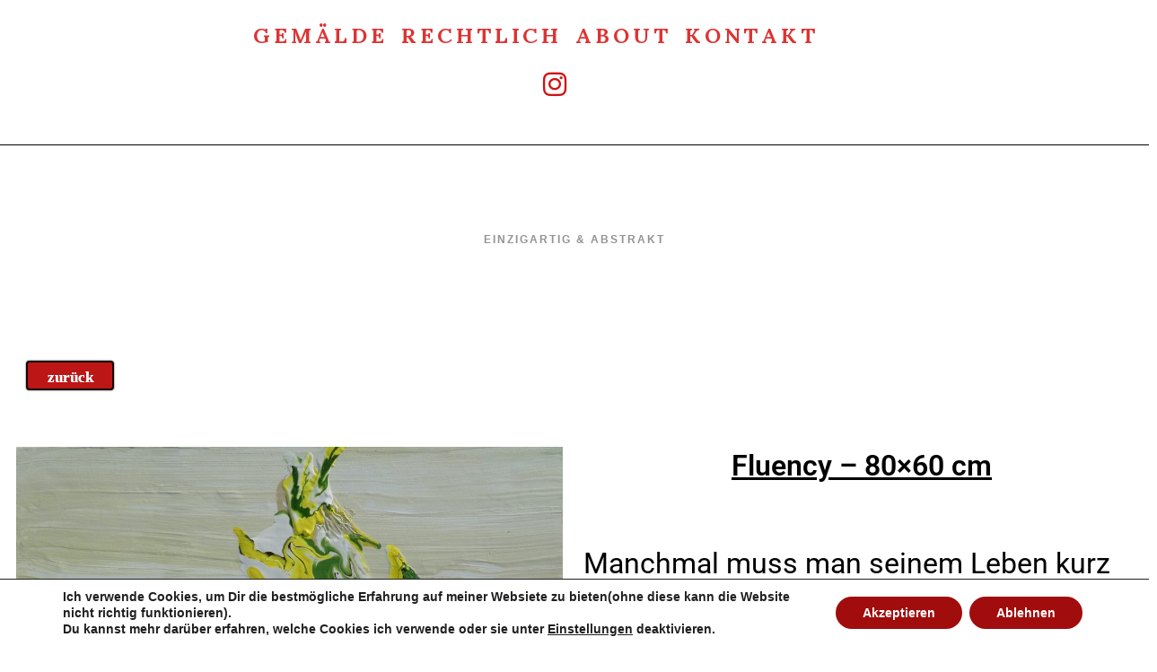

--- FILE ---
content_type: text/css
request_url: https://abstraktegemaelde.com/wp-content/uploads/elementor/css/post-1807.css?ver=1769443810
body_size: 382
content:
.elementor-1807 .elementor-element.elementor-element-952d16f{margin-top:65px;margin-bottom:-60px;padding:-8px -29px -8px -27px;}.elementor-1807 .elementor-element.elementor-element-cb2bfa0 > .elementor-widget-container{margin:0px -15px 0px 19px;padding:0px -18px 0px 0px;}.elementor-1807 .elementor-element.elementor-element-da16271{margin-top:100px;margin-bottom:100px;}.elementor-widget-image .widget-image-caption{color:var( --e-global-color-text );font-family:var( --e-global-typography-text-font-family ), Sans-serif;font-weight:var( --e-global-typography-text-font-weight );}.elementor-1807 .elementor-element.elementor-element-1ea0d3c > .elementor-widget-container{margin:3px 3px 3px 8px;}.elementor-widget-text-editor{font-family:var( --e-global-typography-text-font-family ), Sans-serif;font-weight:var( --e-global-typography-text-font-weight );color:var( --e-global-color-text );}.elementor-widget-text-editor.elementor-drop-cap-view-stacked .elementor-drop-cap{background-color:var( --e-global-color-primary );}.elementor-widget-text-editor.elementor-drop-cap-view-framed .elementor-drop-cap, .elementor-widget-text-editor.elementor-drop-cap-view-default .elementor-drop-cap{color:var( --e-global-color-primary );border-color:var( --e-global-color-primary );}.elementor-1807 .elementor-element.elementor-element-cbd033c > .elementor-container{max-width:1600px;}.elementor-1807 .elementor-element.elementor-element-cbd033c{margin-top:-50px;margin-bottom:0px;}.elementor-widget-image-gallery .gallery-item .gallery-caption{font-family:var( --e-global-typography-accent-font-family ), Sans-serif;font-weight:var( --e-global-typography-accent-font-weight );}.elementor-1807 .elementor-element.elementor-element-0b1e5c0 .gallery-item{padding:0 19px 19px 0;}.elementor-1807 .elementor-element.elementor-element-0b1e5c0 .gallery{margin:0 -19px -19px 0;}.elementor-1807 .elementor-element.elementor-element-0b1e5c0 .gallery-item .gallery-caption{text-align:center;}

--- FILE ---
content_type: text/css
request_url: https://abstraktegemaelde.com/wp-content/uploads/so-css/so-css-oceanwp.css?ver=1610118895
body_size: 145
content:
a:hover {
  color: #e00d5a;
  font-style: normal;
  text-decoration: none;
  background-color: #bfbdbd;
  font-variant: normal;
  text-transform: capitalize;
}

a {
  color: #bf1f1f;
}

.elementor-1150 .elementor-element.elementor-element-193b7b0 a {
  color: #1a1a1a;
}

.dropdown-menu * {
  background-color: #ffffff;
}

.menu-link {
  background-color: #ffffff;
}

.dropdown-menu ul li a.menu-link:hover {
  background-color: #bfbfbf;
}

.elementor a {
  color: #e30000;
}

.sf-menu a.menu-link {
  text-transform: uppercase;
}

.elementor-button span {
  color: #ffffff;
}